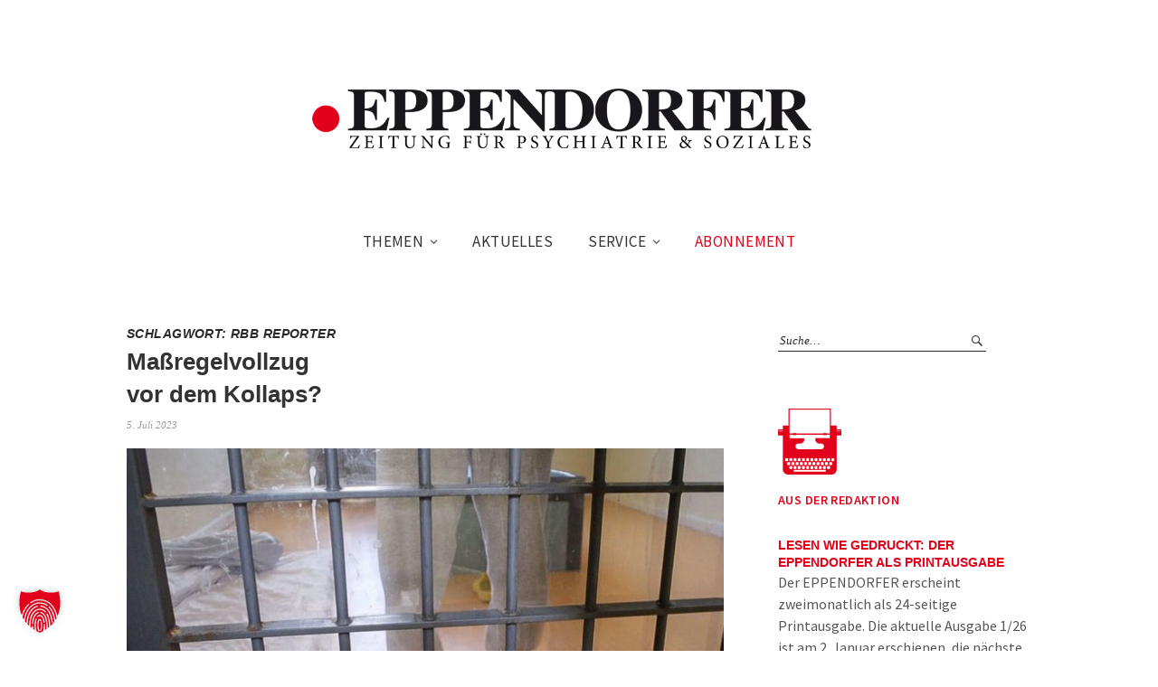

--- FILE ---
content_type: text/html; charset=UTF-8
request_url: https://eppendorfer.de/tag/rbb-reporter/
body_size: 11996
content:
<!DOCTYPE html>
<html lang="de">
<head>
<meta charset="UTF-8" />
<meta name="viewport" content="width=device-width, initial-scale=1">
<link rel="profile" href="http://gmpg.org/xfn/11">
<link rel="pingback" href="https://eppendorfer.de/xmlrpc.php">

<meta name='robots' content='index, follow, max-image-preview:large, max-snippet:-1, max-video-preview:-1' />

	<!-- This site is optimized with the Yoast SEO plugin v26.6 - https://yoast.com/wordpress/plugins/seo/ -->
	<title>rbb Reporter Archive - Eppendorfer</title>
	<link rel="canonical" href="https://eppendorfer.de/tag/rbb-reporter/" />
	<meta property="og:locale" content="de_DE" />
	<meta property="og:type" content="article" />
	<meta property="og:title" content="rbb Reporter Archive - Eppendorfer" />
	<meta property="og:url" content="https://eppendorfer.de/tag/rbb-reporter/" />
	<meta property="og:site_name" content="Eppendorfer" />
	<meta name="twitter:card" content="summary_large_image" />
	<script type="application/ld+json" class="yoast-schema-graph">{"@context":"https://schema.org","@graph":[{"@type":"CollectionPage","@id":"https://eppendorfer.de/tag/rbb-reporter/","url":"https://eppendorfer.de/tag/rbb-reporter/","name":"rbb Reporter Archive - Eppendorfer","isPartOf":{"@id":"https://eppendorfer.de/#website"},"primaryImageOfPage":{"@id":"https://eppendorfer.de/tag/rbb-reporter/#primaryimage"},"image":{"@id":"https://eppendorfer.de/tag/rbb-reporter/#primaryimage"},"thumbnailUrl":"https://eppendorfer.de/wp-content/uploads/2023/07/massregel-1.jpg","breadcrumb":{"@id":"https://eppendorfer.de/tag/rbb-reporter/#breadcrumb"},"inLanguage":"de"},{"@type":"ImageObject","inLanguage":"de","@id":"https://eppendorfer.de/tag/rbb-reporter/#primaryimage","url":"https://eppendorfer.de/wp-content/uploads/2023/07/massregel-1.jpg","contentUrl":"https://eppendorfer.de/wp-content/uploads/2023/07/massregel-1.jpg","width":1000,"height":688,"caption":"Im Sicherungsbereich des überfüllten Berliner Maßregelvollzug. Foto: Swr"},{"@type":"BreadcrumbList","@id":"https://eppendorfer.de/tag/rbb-reporter/#breadcrumb","itemListElement":[{"@type":"ListItem","position":1,"name":"Startseite","item":"https://eppendorfer.de/"},{"@type":"ListItem","position":2,"name":"rbb Reporter"}]},{"@type":"WebSite","@id":"https://eppendorfer.de/#website","url":"https://eppendorfer.de/","name":"Eppendorfer","description":"Zeitung für Psychiatrie &amp; Soziales","potentialAction":[{"@type":"SearchAction","target":{"@type":"EntryPoint","urlTemplate":"https://eppendorfer.de/?s={search_term_string}"},"query-input":{"@type":"PropertyValueSpecification","valueRequired":true,"valueName":"search_term_string"}}],"inLanguage":"de"}]}</script>
	<!-- / Yoast SEO plugin. -->


<link rel="alternate" type="application/rss+xml" title="Eppendorfer &raquo; Feed" href="https://eppendorfer.de/feed/" />
<link rel="alternate" type="text/calendar" title="Eppendorfer &raquo; iCal Feed" href="https://eppendorfer.de/events/?ical=1" />
<link rel="alternate" type="application/rss+xml" title="Eppendorfer &raquo; rbb Reporter Schlagwort-Feed" href="https://eppendorfer.de/tag/rbb-reporter/feed/" />
<style id='wp-img-auto-sizes-contain-inline-css' type='text/css'>
img:is([sizes=auto i],[sizes^="auto," i]){contain-intrinsic-size:3000px 1500px}
/*# sourceURL=wp-img-auto-sizes-contain-inline-css */
</style>
<style id='wp-emoji-styles-inline-css' type='text/css'>

	img.wp-smiley, img.emoji {
		display: inline !important;
		border: none !important;
		box-shadow: none !important;
		height: 1em !important;
		width: 1em !important;
		margin: 0 0.07em !important;
		vertical-align: -0.1em !important;
		background: none !important;
		padding: 0 !important;
	}
/*# sourceURL=wp-emoji-styles-inline-css */
</style>
<link rel='stylesheet' id='wp-block-library-css' href='https://eppendorfer.de/wp-includes/css/dist/block-library/style.min.css?ver=6.9' type='text/css' media='all' />
<style id='wp-block-paragraph-inline-css' type='text/css'>
.is-small-text{font-size:.875em}.is-regular-text{font-size:1em}.is-large-text{font-size:2.25em}.is-larger-text{font-size:3em}.has-drop-cap:not(:focus):first-letter{float:left;font-size:8.4em;font-style:normal;font-weight:100;line-height:.68;margin:.05em .1em 0 0;text-transform:uppercase}body.rtl .has-drop-cap:not(:focus):first-letter{float:none;margin-left:.1em}p.has-drop-cap.has-background{overflow:hidden}:root :where(p.has-background){padding:1.25em 2.375em}:where(p.has-text-color:not(.has-link-color)) a{color:inherit}p.has-text-align-left[style*="writing-mode:vertical-lr"],p.has-text-align-right[style*="writing-mode:vertical-rl"]{rotate:180deg}
/*# sourceURL=https://eppendorfer.de/wp-includes/blocks/paragraph/style.min.css */
</style>
<style id='global-styles-inline-css' type='text/css'>
:root{--wp--preset--aspect-ratio--square: 1;--wp--preset--aspect-ratio--4-3: 4/3;--wp--preset--aspect-ratio--3-4: 3/4;--wp--preset--aspect-ratio--3-2: 3/2;--wp--preset--aspect-ratio--2-3: 2/3;--wp--preset--aspect-ratio--16-9: 16/9;--wp--preset--aspect-ratio--9-16: 9/16;--wp--preset--color--black: #000000;--wp--preset--color--cyan-bluish-gray: #abb8c3;--wp--preset--color--white: #ffffff;--wp--preset--color--pale-pink: #f78da7;--wp--preset--color--vivid-red: #cf2e2e;--wp--preset--color--luminous-vivid-orange: #ff6900;--wp--preset--color--luminous-vivid-amber: #fcb900;--wp--preset--color--light-green-cyan: #7bdcb5;--wp--preset--color--vivid-green-cyan: #00d084;--wp--preset--color--pale-cyan-blue: #8ed1fc;--wp--preset--color--vivid-cyan-blue: #0693e3;--wp--preset--color--vivid-purple: #9b51e0;--wp--preset--gradient--vivid-cyan-blue-to-vivid-purple: linear-gradient(135deg,rgb(6,147,227) 0%,rgb(155,81,224) 100%);--wp--preset--gradient--light-green-cyan-to-vivid-green-cyan: linear-gradient(135deg,rgb(122,220,180) 0%,rgb(0,208,130) 100%);--wp--preset--gradient--luminous-vivid-amber-to-luminous-vivid-orange: linear-gradient(135deg,rgb(252,185,0) 0%,rgb(255,105,0) 100%);--wp--preset--gradient--luminous-vivid-orange-to-vivid-red: linear-gradient(135deg,rgb(255,105,0) 0%,rgb(207,46,46) 100%);--wp--preset--gradient--very-light-gray-to-cyan-bluish-gray: linear-gradient(135deg,rgb(238,238,238) 0%,rgb(169,184,195) 100%);--wp--preset--gradient--cool-to-warm-spectrum: linear-gradient(135deg,rgb(74,234,220) 0%,rgb(151,120,209) 20%,rgb(207,42,186) 40%,rgb(238,44,130) 60%,rgb(251,105,98) 80%,rgb(254,248,76) 100%);--wp--preset--gradient--blush-light-purple: linear-gradient(135deg,rgb(255,206,236) 0%,rgb(152,150,240) 100%);--wp--preset--gradient--blush-bordeaux: linear-gradient(135deg,rgb(254,205,165) 0%,rgb(254,45,45) 50%,rgb(107,0,62) 100%);--wp--preset--gradient--luminous-dusk: linear-gradient(135deg,rgb(255,203,112) 0%,rgb(199,81,192) 50%,rgb(65,88,208) 100%);--wp--preset--gradient--pale-ocean: linear-gradient(135deg,rgb(255,245,203) 0%,rgb(182,227,212) 50%,rgb(51,167,181) 100%);--wp--preset--gradient--electric-grass: linear-gradient(135deg,rgb(202,248,128) 0%,rgb(113,206,126) 100%);--wp--preset--gradient--midnight: linear-gradient(135deg,rgb(2,3,129) 0%,rgb(40,116,252) 100%);--wp--preset--font-size--small: 13px;--wp--preset--font-size--medium: 20px;--wp--preset--font-size--large: 36px;--wp--preset--font-size--x-large: 42px;--wp--preset--spacing--20: 0.44rem;--wp--preset--spacing--30: 0.67rem;--wp--preset--spacing--40: 1rem;--wp--preset--spacing--50: 1.5rem;--wp--preset--spacing--60: 2.25rem;--wp--preset--spacing--70: 3.38rem;--wp--preset--spacing--80: 5.06rem;--wp--preset--shadow--natural: 6px 6px 9px rgba(0, 0, 0, 0.2);--wp--preset--shadow--deep: 12px 12px 50px rgba(0, 0, 0, 0.4);--wp--preset--shadow--sharp: 6px 6px 0px rgba(0, 0, 0, 0.2);--wp--preset--shadow--outlined: 6px 6px 0px -3px rgb(255, 255, 255), 6px 6px rgb(0, 0, 0);--wp--preset--shadow--crisp: 6px 6px 0px rgb(0, 0, 0);}:where(.is-layout-flex){gap: 0.5em;}:where(.is-layout-grid){gap: 0.5em;}body .is-layout-flex{display: flex;}.is-layout-flex{flex-wrap: wrap;align-items: center;}.is-layout-flex > :is(*, div){margin: 0;}body .is-layout-grid{display: grid;}.is-layout-grid > :is(*, div){margin: 0;}:where(.wp-block-columns.is-layout-flex){gap: 2em;}:where(.wp-block-columns.is-layout-grid){gap: 2em;}:where(.wp-block-post-template.is-layout-flex){gap: 1.25em;}:where(.wp-block-post-template.is-layout-grid){gap: 1.25em;}.has-black-color{color: var(--wp--preset--color--black) !important;}.has-cyan-bluish-gray-color{color: var(--wp--preset--color--cyan-bluish-gray) !important;}.has-white-color{color: var(--wp--preset--color--white) !important;}.has-pale-pink-color{color: var(--wp--preset--color--pale-pink) !important;}.has-vivid-red-color{color: var(--wp--preset--color--vivid-red) !important;}.has-luminous-vivid-orange-color{color: var(--wp--preset--color--luminous-vivid-orange) !important;}.has-luminous-vivid-amber-color{color: var(--wp--preset--color--luminous-vivid-amber) !important;}.has-light-green-cyan-color{color: var(--wp--preset--color--light-green-cyan) !important;}.has-vivid-green-cyan-color{color: var(--wp--preset--color--vivid-green-cyan) !important;}.has-pale-cyan-blue-color{color: var(--wp--preset--color--pale-cyan-blue) !important;}.has-vivid-cyan-blue-color{color: var(--wp--preset--color--vivid-cyan-blue) !important;}.has-vivid-purple-color{color: var(--wp--preset--color--vivid-purple) !important;}.has-black-background-color{background-color: var(--wp--preset--color--black) !important;}.has-cyan-bluish-gray-background-color{background-color: var(--wp--preset--color--cyan-bluish-gray) !important;}.has-white-background-color{background-color: var(--wp--preset--color--white) !important;}.has-pale-pink-background-color{background-color: var(--wp--preset--color--pale-pink) !important;}.has-vivid-red-background-color{background-color: var(--wp--preset--color--vivid-red) !important;}.has-luminous-vivid-orange-background-color{background-color: var(--wp--preset--color--luminous-vivid-orange) !important;}.has-luminous-vivid-amber-background-color{background-color: var(--wp--preset--color--luminous-vivid-amber) !important;}.has-light-green-cyan-background-color{background-color: var(--wp--preset--color--light-green-cyan) !important;}.has-vivid-green-cyan-background-color{background-color: var(--wp--preset--color--vivid-green-cyan) !important;}.has-pale-cyan-blue-background-color{background-color: var(--wp--preset--color--pale-cyan-blue) !important;}.has-vivid-cyan-blue-background-color{background-color: var(--wp--preset--color--vivid-cyan-blue) !important;}.has-vivid-purple-background-color{background-color: var(--wp--preset--color--vivid-purple) !important;}.has-black-border-color{border-color: var(--wp--preset--color--black) !important;}.has-cyan-bluish-gray-border-color{border-color: var(--wp--preset--color--cyan-bluish-gray) !important;}.has-white-border-color{border-color: var(--wp--preset--color--white) !important;}.has-pale-pink-border-color{border-color: var(--wp--preset--color--pale-pink) !important;}.has-vivid-red-border-color{border-color: var(--wp--preset--color--vivid-red) !important;}.has-luminous-vivid-orange-border-color{border-color: var(--wp--preset--color--luminous-vivid-orange) !important;}.has-luminous-vivid-amber-border-color{border-color: var(--wp--preset--color--luminous-vivid-amber) !important;}.has-light-green-cyan-border-color{border-color: var(--wp--preset--color--light-green-cyan) !important;}.has-vivid-green-cyan-border-color{border-color: var(--wp--preset--color--vivid-green-cyan) !important;}.has-pale-cyan-blue-border-color{border-color: var(--wp--preset--color--pale-cyan-blue) !important;}.has-vivid-cyan-blue-border-color{border-color: var(--wp--preset--color--vivid-cyan-blue) !important;}.has-vivid-purple-border-color{border-color: var(--wp--preset--color--vivid-purple) !important;}.has-vivid-cyan-blue-to-vivid-purple-gradient-background{background: var(--wp--preset--gradient--vivid-cyan-blue-to-vivid-purple) !important;}.has-light-green-cyan-to-vivid-green-cyan-gradient-background{background: var(--wp--preset--gradient--light-green-cyan-to-vivid-green-cyan) !important;}.has-luminous-vivid-amber-to-luminous-vivid-orange-gradient-background{background: var(--wp--preset--gradient--luminous-vivid-amber-to-luminous-vivid-orange) !important;}.has-luminous-vivid-orange-to-vivid-red-gradient-background{background: var(--wp--preset--gradient--luminous-vivid-orange-to-vivid-red) !important;}.has-very-light-gray-to-cyan-bluish-gray-gradient-background{background: var(--wp--preset--gradient--very-light-gray-to-cyan-bluish-gray) !important;}.has-cool-to-warm-spectrum-gradient-background{background: var(--wp--preset--gradient--cool-to-warm-spectrum) !important;}.has-blush-light-purple-gradient-background{background: var(--wp--preset--gradient--blush-light-purple) !important;}.has-blush-bordeaux-gradient-background{background: var(--wp--preset--gradient--blush-bordeaux) !important;}.has-luminous-dusk-gradient-background{background: var(--wp--preset--gradient--luminous-dusk) !important;}.has-pale-ocean-gradient-background{background: var(--wp--preset--gradient--pale-ocean) !important;}.has-electric-grass-gradient-background{background: var(--wp--preset--gradient--electric-grass) !important;}.has-midnight-gradient-background{background: var(--wp--preset--gradient--midnight) !important;}.has-small-font-size{font-size: var(--wp--preset--font-size--small) !important;}.has-medium-font-size{font-size: var(--wp--preset--font-size--medium) !important;}.has-large-font-size{font-size: var(--wp--preset--font-size--large) !important;}.has-x-large-font-size{font-size: var(--wp--preset--font-size--x-large) !important;}
/*# sourceURL=global-styles-inline-css */
</style>

<style id='classic-theme-styles-inline-css' type='text/css'>
/*! This file is auto-generated */
.wp-block-button__link{color:#fff;background-color:#32373c;border-radius:9999px;box-shadow:none;text-decoration:none;padding:calc(.667em + 2px) calc(1.333em + 2px);font-size:1.125em}.wp-block-file__button{background:#32373c;color:#fff;text-decoration:none}
/*# sourceURL=/wp-includes/css/classic-themes.min.css */
</style>
<link rel='stylesheet' id='contact-form-7-css' href='https://eppendorfer.de/wp-content/plugins/contact-form-7/includes/css/styles.css?ver=6.1.4' type='text/css' media='all' />
<link rel='stylesheet' id='flxmap-css' href='https://eppendorfer.de/wp-content/plugins/wp-flexible-map/static/css/styles.css?ver=1.19.0' type='text/css' media='all' />
<link rel='stylesheet' id='weta-fonts-css' href='https://eppendorfer.de/wp-content/themes/weta/assets/css/fonts.css' type='text/css' media='all' />
<link rel='stylesheet' id='weta-style-css' href='https://eppendorfer.de/wp-content/themes/wetachildthemefolder/style.css?ver=20150704' type='text/css' media='all' />
<link rel='stylesheet' id='weta-flex-slider-style-css' href='https://eppendorfer.de/wp-content/themes/weta/js/flex-slider/flexslider.css?ver=6.9' type='text/css' media='all' />
<link rel='stylesheet' id='genericons-css' href='https://eppendorfer.de/wp-content/themes/weta/genericons/genericons.css?ver=3.3.1' type='text/css' media='all' />
<link rel='stylesheet' id='borlabs-cookie-custom-css' href='https://eppendorfer.de/wp-content/cache/borlabs-cookie/1/borlabs-cookie-1-de.css?ver=3.3.23-47' type='text/css' media='all' />
<script type="text/javascript" src="https://eppendorfer.de/wp-includes/js/jquery/jquery.min.js?ver=3.7.1" id="jquery-core-js"></script>
<script type="text/javascript" src="https://eppendorfer.de/wp-includes/js/jquery/jquery-migrate.min.js?ver=3.4.1" id="jquery-migrate-js"></script>
<script type="text/javascript" src="https://eppendorfer.de/wp-content/themes/weta/js/jquery.fitvids.js?ver=1.1" id="weta-fitvids-js"></script>
<script type="text/javascript" src="https://eppendorfer.de/wp-content/themes/weta/js/flex-slider/jquery.flexslider-min.js?ver=6.9" id="weta-flex-slider-js"></script>
<script data-no-optimize="1" data-no-minify="1" data-cfasync="false" type="text/javascript" src="https://eppendorfer.de/wp-content/cache/borlabs-cookie/1/borlabs-cookie-config-de.json.js?ver=3.3.23-60" id="borlabs-cookie-config-js"></script>
<script data-no-optimize="1" data-no-minify="1" data-cfasync="false" type="text/javascript" src="https://eppendorfer.de/wp-content/plugins/borlabs-cookie/assets/javascript/borlabs-cookie-prioritize.min.js?ver=3.3.23" id="borlabs-cookie-prioritize-js"></script>
<link rel="https://api.w.org/" href="https://eppendorfer.de/wp-json/" /><link rel="alternate" title="JSON" type="application/json" href="https://eppendorfer.de/wp-json/wp/v2/tags/3073" /><link rel="EditURI" type="application/rsd+xml" title="RSD" href="https://eppendorfer.de/xmlrpc.php?rsd" />
<meta name="generator" content="WordPress 6.9" />
<meta name="tec-api-version" content="v1"><meta name="tec-api-origin" content="https://eppendorfer.de"><link rel="alternate" href="https://eppendorfer.de/wp-json/tribe/events/v1/events/?tags=rbb-reporter" />	<style type="text/css">
	.entry-content a, .comment-text a, .author-bio a, .textwidget a {color: #dd0000;}
				.widget_weta_authors {background: ;}
			.widget_weta_quote {background: ;}
			.widget_weta_numbered_rp {background: ;}
			@media screen and (min-width: 1023px) {
	.sticky-content {margin-top: 0;}
	.sticky-element .sticky-anchor {display: block !important;}
	.sticky-content.fixed {position: fixed !important; top: 0 !important; left:0; right: 0; z-index: 10000;}
	}
			#masthead, .front-fullwidth .widget, #front-fullwidth-center, #front-fullwidth-bottom, #front-sidebar-one, #front-content-two {border: none;}
	@media screen and (min-width: 1023px) {#site-nav ul ul.sub-menu, #site-nav ul ul.children {border-top: none;}}
					</style>
    	<style type="text/css" id="weta-header-css">
		
	#site-branding h1.site-title, #site-branding p.site-title, #site-branding p.site-description {display: none !important;}

		</style>
	<link rel="icon" href="https://eppendorfer.de/wp-content/uploads/2016/06/cropped-eppendorfer_red-150x150.jpg" sizes="32x32" />
<link rel="icon" href="https://eppendorfer.de/wp-content/uploads/2016/06/cropped-eppendorfer_red-300x300.jpg" sizes="192x192" />
<link rel="apple-touch-icon" href="https://eppendorfer.de/wp-content/uploads/2016/06/cropped-eppendorfer_red-300x300.jpg" />
<meta name="msapplication-TileImage" content="https://eppendorfer.de/wp-content/uploads/2016/06/cropped-eppendorfer_red-300x300.jpg" />
		<style type="text/css" id="wp-custom-css">
			h1 {
	font-size:2rem;
}		</style>
		</head>

<body class="archive tag tag-rbb-reporter tag-3073 wp-theme-weta wp-child-theme-wetachildthemefolder tribe-no-js weta-sharebtns">

		<div class="header-bg">
		<header id="masthead" class="cf" role="banner">

			<div id="menu-top-wrap">
				

<div class="social-search-wrap">
	
		
	</div><!-- end .social-search-wrap -->			</div><!-- end .menu-top-wrap -->

			<div id="site-branding">
									<div id="site-logo">
						<a href="https://eppendorfer.de/" rel="home"><img src="https://eppendorfer.de/wp-content/uploads/2016/06/eppendorfer-logo_1000.png" width="1000" height="134" alt=""></a>
					</div><!-- end #site-logo -->
				 

									<p class="site-title"><a href="https://eppendorfer.de/" rel="home">Eppendorfer</a></p>
				
									<p class="site-description">Zeitung für Psychiatrie &amp; Soziales</p>
							</div><!-- end #site-branding -->

			<button id="menu-main-toggle"><span>Öffnen</span></button>
						<button id="menu-main-close"  class="btn-close"><span>Schließen</span></button>

			<div id="menu-main-wrap" class="sticky-element cf">

				<div class="sticky-anchor"></div>
				<nav id="site-nav" class="sticky-content cf" role="navigation">
					<div class="sticky-wrap">
										<ul id="menu-hauptmenu" class="nav-menu"><li id="menu-item-69" class="menu-item menu-item-type-custom menu-item-object-custom menu-item-has-children menu-item-69"><a href="#">Themen</a>
<ul class="sub-menu">
	<li id="menu-item-73" class="menu-item menu-item-type-taxonomy menu-item-object-category menu-item-73"><a href="https://eppendorfer.de/category/psychiatrie/">Psychiatrie</a></li>
	<li id="menu-item-70" class="menu-item menu-item-type-taxonomy menu-item-object-category menu-item-70"><a href="https://eppendorfer.de/category/gesellschaft/">Gesellschaft</a></li>
	<li id="menu-item-71" class="menu-item menu-item-type-taxonomy menu-item-object-category menu-item-71"><a href="https://eppendorfer.de/category/kultur/">Kultur</a></li>
	<li id="menu-item-72" class="menu-item menu-item-type-taxonomy menu-item-object-category menu-item-72"><a href="https://eppendorfer.de/category/politik/">Politik</a></li>
	<li id="menu-item-1081" class="menu-item menu-item-type-taxonomy menu-item-object-category menu-item-1081"><a href="https://eppendorfer.de/category/buecher/">Bücher</a></li>
	<li id="menu-item-1080" class="menu-item menu-item-type-taxonomy menu-item-object-category menu-item-1080"><a href="https://eppendorfer.de/category/forschung/">Forschung</a></li>
	<li id="menu-item-75" class="menu-item menu-item-type-taxonomy menu-item-object-category menu-item-75"><a href="https://eppendorfer.de/category/therapie/">Therapie</a></li>
	<li id="menu-item-1674" class="menu-item menu-item-type-taxonomy menu-item-object-category menu-item-1674"><a href="https://eppendorfer.de/category/sucht/">Sucht</a></li>
	<li id="menu-item-1676" class="menu-item menu-item-type-taxonomy menu-item-object-category menu-item-1676"><a href="https://eppendorfer.de/category/pflege/">Pflege</a></li>
</ul>
</li>
<li id="menu-item-114" class="menu-item menu-item-type-post_type menu-item-object-page current_page_parent menu-item-114"><a href="https://eppendorfer.de/nachrichten/">Aktuelles</a></li>
<li id="menu-item-664" class="menu-item menu-item-type-custom menu-item-object-custom menu-item-has-children menu-item-664"><a href="#">Service</a>
<ul class="sub-menu">
	<li id="menu-item-657" class="menu-item menu-item-type-post_type menu-item-object-page menu-item-657"><a href="https://eppendorfer.de/kontakt/">Kontakt</a></li>
	<li id="menu-item-665" class="menu-item menu-item-type-post_type menu-item-object-page menu-item-665"><a href="https://eppendorfer.de/anzeigen/">Anzeigen</a></li>
	<li id="menu-item-13271" class="menu-item menu-item-type-post_type menu-item-object-page menu-item-13271"><a href="https://eppendorfer.de/leseproben-2026/">Leseproben</a></li>
	<li id="menu-item-1112" class="menu-item menu-item-type-taxonomy menu-item-object-category menu-item-1112"><a href="https://eppendorfer.de/category/die-macher/">Die Macher</a></li>
	<li id="menu-item-2014" class="menu-item menu-item-type-post_type menu-item-object-page menu-item-2014"><a href="https://eppendorfer.de/links/">Links</a></li>
	<li id="menu-item-666" class="menu-item menu-item-type-post_type menu-item-object-page menu-item-666"><a href="https://eppendorfer.de/impressum/">Impressum</a></li>
	<li id="menu-item-3910" class="menu-item menu-item-type-post_type menu-item-object-page menu-item-privacy-policy menu-item-3910"><a rel="privacy-policy" href="https://eppendorfer.de/datenschutz/">Datenschutz</a></li>
</ul>
</li>
<li id="menu-item-62" class="menu-item menu-item-type-post_type menu-item-object-page menu-item-62"><a href="https://eppendorfer.de/abo/">Abonnement</a></li>
</ul>						
										</div><!-- end .sticky-wrap -->
				</nav><!-- end #site-nav -->

				<div id="mobile-menu-top-wrap">
					

<div class="social-search-wrap">
	
		
	</div><!-- end .social-search-wrap -->				</div><!-- end .mobile-menu-top-wrap -->
				<button id="menu-main-close-bottom" class="btn-close"><span>Schließen</span></button>
			</div><!-- end #menu-main-wrap -->

		</header><!-- end #masthead -->
		</div><!-- end .header-bg -->

<div id="main-wrap">
	<div class="blog-wrap cf">
		<div id="primary" class="site-content cf" role="main">

		
			<header class="archive-header">
				<h1 class="archive-title">Schlagwort: <span>rbb Reporter</span></h1>			</header><!-- end .archive-header -->

			
<article id="post-10250" class="post-10250 post type-post status-publish format-standard has-post-thumbnail hentry category-start category-tv tag-kontraste tag-massregelvollzug-berlin tag-rbb-reporter">

	<header class="entry-header">
		<h2 class="entry-title"><a href="https://eppendorfer.de/10250-2/" rel="bookmark">Maßregelvollzug <br> vor dem Kollaps?</a></h2>
			<div class="entry-meta">
				<div class="entry-date">
					<a href="https://eppendorfer.de/10250-2/">5. Juli 2023</a>
				</div><!-- end .entry-date -->
				<div class="entry-author">
				von <a href="https://eppendorfer.de/author/anke-hinrichs/" title="Alle Artikel von Anke Hinrichs">Anke Hinrichs</a>				</div><!-- end .entry-author -->
									</div><!-- end .entry-meta -->
	</header><!-- end .entry-header -->
	
				<div class="entry-thumbnail inpost">
			<a href="https://eppendorfer.de/10250-2/" title="Permalink zu Maßregelvollzug  vor dem Kollaps?"><img width="1000" height="688" src="https://eppendorfer.de/wp-content/uploads/2023/07/massregel-1.jpg" class="attachment-post-thumbnail size-post-thumbnail wp-post-image" alt="" decoding="async" srcset="https://eppendorfer.de/wp-content/uploads/2023/07/massregel-1.jpg 1000w, https://eppendorfer.de/wp-content/uploads/2023/07/massregel-1-300x206.jpg 300w" sizes="(max-width: 1000px) 100vw, 1000px" /></a>
		</div><!-- end .entry-thumbnail -->
		
					<div class="entry-content">
				<p>In Berlin müssen zeitweise gefährliche Straftäter abgewiesen werden, weil der Maßregelvollzug völlig überfüllt ist. Ärzte nennen die Zustände menschenunwürdig; Verantwortliche warnen, dass auch die Sicherheit des Personals und der Menschen&hellip; <a class="excerpt-more-link" href="https://eppendorfer.de/10250-2/">Weiterlesen</a></p>
			</div><!-- .entry-content -->
		
		<footer class="entry-footer cf">
			<div class="entry-cats">
				<span>Kategorie </span><a href="https://eppendorfer.de/category/start/" rel="category tag">start</a>, <a href="https://eppendorfer.de/category/tv/" rel="category tag">TV</a>			</div><!-- end .entry-cats -->
							<div class="entry-tags"><span>Schlagwörter </span><a href="https://eppendorfer.de/tag/kontraste/" rel="tag">Kontraste</a>, <a href="https://eppendorfer.de/tag/massregelvollzug-berlin/" rel="tag">Maßregelvollzug Berlin</a>, <a href="https://eppendorfer.de/tag/rbb-reporter/" rel="tag">rbb Reporter</a></div>
					</footer><!-- end .entry-footer -->

</article><!-- end post -10250 -->
			
	</div><!-- end #primary -->
	<div id="blog-sidebar" class="default-sidebar sidebar-small widget-area" role="complementary">
	<aside id="search-5" class="widget widget_search">
<form method="get" class="searchform" action="https://eppendorfer.de/" role="search">
	<label for="s" class="screen-reader-text"><span>Suche</span></label>
	<input type="text" class="search-field" name="s" id="s" placeholder="Suche&hellip;" />
	<input type="submit" class="submit" name="submit" id="searchsubmit" value="Suche" />
</form></aside><aside id="text-5" class="widget widget_text">			<div class="textwidget"><img src="https://eppendorfer.de/schreibmaschine-100.png" width="25%"><h3><a href="https://eppendorfer.de/category/redaktion/">Aus der Redaktion</h3></a><br /></div>
		</aside><aside id="widget_weta_rp-3" class="widget widget_weta_rp">
		


			<div class="rp-one-column-textright cf">
	
   
	<article id="post-13205" class="post-13205 post type-post status-publish format-standard hentry category-redaktion">

		
		<div class="entry-text-wrap">
			
		
   		<header class="entry-header">
   			<h2 class="entry-title"><a href="https://eppendorfer.de/lesen-wie-gedruckt-der-br-eppendorfer-als-printausgabe-2/" rel="bookmark">Lesen wie gedruckt: Der <br> EPPENDORFER als Printausgabe</a></h2>   		</header><!-- end .entry-header -->

				<div class="entry-summary">
							<p>Der EPPENDORFER erscheint zweimonatlich als 24-seitige Printausgabe. Die aktuelle Ausgabe 1/26 ist am 2. Januar erschienen, die nächste folgt am 3. März 2026. Anzeigenschluss ist am 20. Februar 2026.   Im&hellip; <a class="excerpt-more-link" href="https://eppendorfer.de/lesen-wie-gedruckt-der-br-eppendorfer-als-printausgabe-2/">Weiterlesen</a></p>
				
		</div><!-- end .entry-summary -->
		
		<footer class="entry-footer">
						<div class="entry-date">
				<a href="https://eppendorfer.de/lesen-wie-gedruckt-der-br-eppendorfer-als-printausgabe-2/">5. Januar 2026</a>
			</div><!-- end .entry-date -->
			
			
								</footer><!-- end .entry-footer -->

				</div><!-- end .entry-text-wrap -->
	</article><!-- #post-## -->
   
	<article id="post-13199" class="post-13199 post type-post status-publish format-standard hentry category-redaktion">

		
		<div class="entry-text-wrap">
			
		
   		<header class="entry-header">
   			<h2 class="entry-title"><a href="https://eppendorfer.de/wenn-betreuerinnen-nicht-br-in-rente-gehen-koennen/" rel="bookmark">Wenn Betreuerinnen nicht  <br> in Rente gehen können &#8230;</a></h2>   		</header><!-- end .entry-header -->

				<div class="entry-summary">
							<p>Viele Berufsbetreuer können trotz Rentenalters nicht aufhören, weil es an Nachfolgerinnen und Nachfolgern fehlt. Das berichtet der NDR beispielhaft anhand der Situation im Landkreis Celle. Dort betreut z.B.Karola Bergmann mit&hellip; <a class="excerpt-more-link" href="https://eppendorfer.de/wenn-betreuerinnen-nicht-br-in-rente-gehen-koennen/">Weiterlesen</a></p>
				
		</div><!-- end .entry-summary -->
		
		<footer class="entry-footer">
						<div class="entry-date">
				<a href="https://eppendorfer.de/wenn-betreuerinnen-nicht-br-in-rente-gehen-koennen/">22. Dezember 2025</a>
			</div><!-- end .entry-date -->
			
			
								</footer><!-- end .entry-footer -->

				</div><!-- end .entry-text-wrap -->
	</article><!-- #post-## -->
   
	<article id="post-13178" class="post-13178 post type-post status-publish format-standard hentry category-redaktion">

		
		<div class="entry-text-wrap">
			
		
   		<header class="entry-header">
   			<h2 class="entry-title"><a href="https://eppendorfer.de/fremdgefaehrdung-hessische-kliniken-br-muessen-patienten-kuenftig-der-polizei-melden/" rel="bookmark">Fremdgefährdung: Kliniken <br> in Hessen müssen Patienten melden</a></h2>   		</header><!-- end .entry-header -->

				<div class="entry-summary">
							<p>Es ist „durch&#8221;: Der Hessische Landtag hat mit den Stimmen der Regierungsfraktionen SPD und CDU eine Änderung des Hessischen Psychisch-Kranken-Hilfe-Gesetzes PsychKHG verabschiedet, die nach Inkrafttreten die hessischen psychiatrischen Kliniken zu&hellip; <a class="excerpt-more-link" href="https://eppendorfer.de/fremdgefaehrdung-hessische-kliniken-br-muessen-patienten-kuenftig-der-polizei-melden/">Weiterlesen</a></p>
				
		</div><!-- end .entry-summary -->
		
		<footer class="entry-footer">
						<div class="entry-date">
				<a href="https://eppendorfer.de/fremdgefaehrdung-hessische-kliniken-br-muessen-patienten-kuenftig-der-polizei-melden/">17. Dezember 2025</a>
			</div><!-- end .entry-date -->
			
			
								</footer><!-- end .entry-footer -->

				</div><!-- end .entry-text-wrap -->
	</article><!-- #post-## -->
   </div><!-- .rp-wrap -->

		</aside><aside id="custom_html-2" class="widget_text widget widget_custom_html"><div class="textwidget custom-html-widget"><h3>Verlagsanschrift</h3>
AMEOS Gruppe
Regionalzentrale AMEOS Nord
„Eppendorfer“
Wiesenhof
23730 Neustadt in Holstein
<a href="&#109;&#x61;&#105;&#x6c;&#116;&#x6f;:&#x6d;a&#x69;l&#64;&#x61;&#110;&#x6b;&#101;&#x68;&#105;&#x6e;r&#x69;c&#x68;s&#46;&#x64;&#101;">&#x6d;&#x61;&#105;l&#x40;&#x61;&#110;&#107;e&#x68;&#x69;&#110;&#114;i&#x63;&#x68;&#115;&#46;d&#x65;</a>

<h3>Redaktion</h3> 
Anke Hinrichs
<a href="http://www.ankehinrichs.de" target="_blank">Redaktionsbüro NORDWORT</a>
Tel: +49 (0) 40 413 585 24
Fax +49 (0) 40 413 585 28
<a href="&#x6d;a&#x69;&#108;t&#x6f;&#58;&#x6d;&#97;i&#x6c;&#64;&#x61;&#110;k&#x65;&#104;&#x69;&#x6e;r&#x69;&#99;h&#x73;&#46;&#x64;&#101;">m&#97;&#x69;&#x6c;&#64;&#97;&#x6e;&#x6b;e&#104;&#105;&#x6e;&#x72;i&#99;&#x68;&#x73;&#46;&#100;&#x65;</a></div></aside></div><!-- end #blog-sidebar -->	</div><!-- end .blog-wrap -->

<footer id="colophon" class="site-footer cf">
	
	<div class="footer-wrap">
		
			
		<div id="site-info">
			<ul class="credit" role="contentinfo">
									<li>Alle Inhalte © 2025 Eppendorfer.de  | <a href="https://eppendorfer.de/impressum">Impressum</a> |  <a href="https://eppendorfer.de/datenschutz" title="Datenschutzerklärung">Datenschutz</a> | <a href="https://eppendorfer.de/barrierefreiheitserklaerung/" title="Barrierefreiheitserklärung">Barrierefreiheit</a> | <a href="#" class="borlabs-cookie-preference">Cookie-Einstellungen</a></li>
							</ul><!-- end .credit -->
		</div><!-- end #site-info -->
	</div><!-- end .footer-wrap -->
	
	
	<div class="top"><span>Nach Oben</span></div>

</footer><!-- end #colophon -->
</div><!-- end #main-wrap -->

<script type="speculationrules">
{"prefetch":[{"source":"document","where":{"and":[{"href_matches":"/*"},{"not":{"href_matches":["/wp-*.php","/wp-admin/*","/wp-content/uploads/*","/wp-content/*","/wp-content/plugins/*","/wp-content/themes/wetachildthemefolder/*","/wp-content/themes/weta/*","/*\\?(.+)"]}},{"not":{"selector_matches":"a[rel~=\"nofollow\"]"}},{"not":{"selector_matches":".no-prefetch, .no-prefetch a"}}]},"eagerness":"conservative"}]}
</script>
		<script>
		( function ( body ) {
			'use strict';
			body.className = body.className.replace( /\btribe-no-js\b/, 'tribe-js' );
		} )( document.body );
		</script>
		<script type="module" src="https://eppendorfer.de/wp-content/plugins/borlabs-cookie/assets/javascript/borlabs-cookie.min.js?ver=3.3.23" id="borlabs-cookie-core-js-module" data-cfasync="false" data-no-minify="1" data-no-optimize="1"></script>
<!--googleoff: all--><div data-nosnippet data-borlabs-cookie-consent-required='true' id='BorlabsCookieBox'></div><div id='BorlabsCookieWidget' class='brlbs-cmpnt-container'></div><!--googleon: all--><script> /* <![CDATA[ */var tribe_l10n_datatables = {"aria":{"sort_ascending":": activate to sort column ascending","sort_descending":": activate to sort column descending"},"length_menu":"Show _MENU_ entries","empty_table":"No data available in table","info":"Showing _START_ to _END_ of _TOTAL_ entries","info_empty":"Showing 0 to 0 of 0 entries","info_filtered":"(filtered from _MAX_ total entries)","zero_records":"No matching records found","search":"Search:","all_selected_text":"All items on this page were selected. ","select_all_link":"Select all pages","clear_selection":"Clear Selection.","pagination":{"all":"All","next":"Next","previous":"Previous"},"select":{"rows":{"0":"","_":": Selected %d rows","1":": Selected 1 row"}},"datepicker":{"dayNames":["Sonntag","Montag","Dienstag","Mittwoch","Donnerstag","Freitag","Samstag"],"dayNamesShort":["So.","Mo.","Di.","Mi.","Do.","Fr.","Sa."],"dayNamesMin":["S","M","D","M","D","F","S"],"monthNames":["Januar","Februar","M\u00e4rz","April","Mai","Juni","Juli","August","September","Oktober","November","Dezember"],"monthNamesShort":["Januar","Februar","M\u00e4rz","April","Mai","Juni","Juli","August","September","Oktober","November","Dezember"],"monthNamesMin":["Jan.","Feb.","M\u00e4rz","Apr.","Mai","Juni","Juli","Aug.","Sep.","Okt.","Nov.","Dez."],"nextText":"Next","prevText":"Prev","currentText":"Today","closeText":"Done","today":"Today","clear":"Clear"}};/* ]]> */ </script><script type="text/javascript" src="https://eppendorfer.de/wp-content/plugins/the-events-calendar/common/build/js/user-agent.js?ver=da75d0bdea6dde3898df" id="tec-user-agent-js"></script>
<script type="text/javascript" src="https://eppendorfer.de/wp-includes/js/dist/hooks.min.js?ver=dd5603f07f9220ed27f1" id="wp-hooks-js"></script>
<script type="text/javascript" src="https://eppendorfer.de/wp-includes/js/dist/i18n.min.js?ver=c26c3dc7bed366793375" id="wp-i18n-js"></script>
<script type="text/javascript" id="wp-i18n-js-after">
/* <![CDATA[ */
wp.i18n.setLocaleData( { 'text direction\u0004ltr': [ 'ltr' ] } );
//# sourceURL=wp-i18n-js-after
/* ]]> */
</script>
<script type="text/javascript" src="https://eppendorfer.de/wp-content/plugins/contact-form-7/includes/swv/js/index.js?ver=6.1.4" id="swv-js"></script>
<script type="text/javascript" id="contact-form-7-js-translations">
/* <![CDATA[ */
( function( domain, translations ) {
	var localeData = translations.locale_data[ domain ] || translations.locale_data.messages;
	localeData[""].domain = domain;
	wp.i18n.setLocaleData( localeData, domain );
} )( "contact-form-7", {"translation-revision-date":"2025-10-26 03:28:49+0000","generator":"GlotPress\/4.0.3","domain":"messages","locale_data":{"messages":{"":{"domain":"messages","plural-forms":"nplurals=2; plural=n != 1;","lang":"de"},"This contact form is placed in the wrong place.":["Dieses Kontaktformular wurde an der falschen Stelle platziert."],"Error:":["Fehler:"]}},"comment":{"reference":"includes\/js\/index.js"}} );
//# sourceURL=contact-form-7-js-translations
/* ]]> */
</script>
<script type="text/javascript" id="contact-form-7-js-before">
/* <![CDATA[ */
var wpcf7 = {
    "api": {
        "root": "https:\/\/eppendorfer.de\/wp-json\/",
        "namespace": "contact-form-7\/v1"
    }
};
//# sourceURL=contact-form-7-js-before
/* ]]> */
</script>
<script type="text/javascript" src="https://eppendorfer.de/wp-content/plugins/contact-form-7/includes/js/index.js?ver=6.1.4" id="contact-form-7-js"></script>
<script type="text/javascript" id="weta-script-js-extra">
/* <![CDATA[ */
var screenReaderText = {"expand":"\u003Cspan class=\"screen-reader-text\"\u003Eexpand child menu\u003C/span\u003E","collapse":"\u003Cspan class=\"screen-reader-text\"\u003Ecollapse child menu\u003C/span\u003E"};
//# sourceURL=weta-script-js-extra
/* ]]> */
</script>
<script type="text/javascript" src="https://eppendorfer.de/wp-content/themes/weta/js/functions.js?ver=20150704" id="weta-script-js"></script>
<script data-borlabs-cookie-script-blocker-id='wp-emojis' type='text/template' id="wp-emoji-settings" type="application/json">
{"baseUrl":"https://s.w.org/images/core/emoji/17.0.2/72x72/","ext":".png","svgUrl":"https://s.w.org/images/core/emoji/17.0.2/svg/","svgExt":".svg","source":{"concatemoji":"https://eppendorfer.de/wp-includes/js/wp-emoji-release.min.js?ver=6.9"}}
</script>
<script type="module">
/* <![CDATA[ */
/*! This file is auto-generated */
const a=JSON.parse(document.getElementById("wp-emoji-settings").textContent),o=(window._wpemojiSettings=a,"wpEmojiSettingsSupports"),s=["flag","emoji"];function i(e){try{var t={supportTests:e,timestamp:(new Date).valueOf()};sessionStorage.setItem(o,JSON.stringify(t))}catch(e){}}function c(e,t,n){e.clearRect(0,0,e.canvas.width,e.canvas.height),e.fillText(t,0,0);t=new Uint32Array(e.getImageData(0,0,e.canvas.width,e.canvas.height).data);e.clearRect(0,0,e.canvas.width,e.canvas.height),e.fillText(n,0,0);const a=new Uint32Array(e.getImageData(0,0,e.canvas.width,e.canvas.height).data);return t.every((e,t)=>e===a[t])}function p(e,t){e.clearRect(0,0,e.canvas.width,e.canvas.height),e.fillText(t,0,0);var n=e.getImageData(16,16,1,1);for(let e=0;e<n.data.length;e++)if(0!==n.data[e])return!1;return!0}function u(e,t,n,a){switch(t){case"flag":return n(e,"\ud83c\udff3\ufe0f\u200d\u26a7\ufe0f","\ud83c\udff3\ufe0f\u200b\u26a7\ufe0f")?!1:!n(e,"\ud83c\udde8\ud83c\uddf6","\ud83c\udde8\u200b\ud83c\uddf6")&&!n(e,"\ud83c\udff4\udb40\udc67\udb40\udc62\udb40\udc65\udb40\udc6e\udb40\udc67\udb40\udc7f","\ud83c\udff4\u200b\udb40\udc67\u200b\udb40\udc62\u200b\udb40\udc65\u200b\udb40\udc6e\u200b\udb40\udc67\u200b\udb40\udc7f");case"emoji":return!a(e,"\ud83e\u1fac8")}return!1}function f(e,t,n,a){let r;const o=(r="undefined"!=typeof WorkerGlobalScope&&self instanceof WorkerGlobalScope?new OffscreenCanvas(300,150):document.createElement("canvas")).getContext("2d",{willReadFrequently:!0}),s=(o.textBaseline="top",o.font="600 32px Arial",{});return e.forEach(e=>{s[e]=t(o,e,n,a)}),s}function r(e){var t=document.createElement("script");t.src=e,t.defer=!0,document.head.appendChild(t)}a.supports={everything:!0,everythingExceptFlag:!0},new Promise(t=>{let n=function(){try{var e=JSON.parse(sessionStorage.getItem(o));if("object"==typeof e&&"number"==typeof e.timestamp&&(new Date).valueOf()<e.timestamp+604800&&"object"==typeof e.supportTests)return e.supportTests}catch(e){}return null}();if(!n){if("undefined"!=typeof Worker&&"undefined"!=typeof OffscreenCanvas&&"undefined"!=typeof URL&&URL.createObjectURL&&"undefined"!=typeof Blob)try{var e="postMessage("+f.toString()+"("+[JSON.stringify(s),u.toString(),c.toString(),p.toString()].join(",")+"));",a=new Blob([e],{type:"text/javascript"});const r=new Worker(URL.createObjectURL(a),{name:"wpTestEmojiSupports"});return void(r.onmessage=e=>{i(n=e.data),r.terminate(),t(n)})}catch(e){}i(n=f(s,u,c,p))}t(n)}).then(e=>{for(const n in e)a.supports[n]=e[n],a.supports.everything=a.supports.everything&&a.supports[n],"flag"!==n&&(a.supports.everythingExceptFlag=a.supports.everythingExceptFlag&&a.supports[n]);var t;a.supports.everythingExceptFlag=a.supports.everythingExceptFlag&&!a.supports.flag,a.supports.everything||((t=a.source||{}).concatemoji?r(t.concatemoji):t.wpemoji&&t.twemoji&&(r(t.twemoji),r(t.wpemoji)))});
//# sourceURL=https://eppendorfer.de/wp-includes/js/wp-emoji-loader.min.js
/* ]]> */
</script>
<template id="brlbs-cmpnt-cb-template-contact-form-seven-recaptcha">
 <div class="brlbs-cmpnt-container brlbs-cmpnt-content-blocker brlbs-cmpnt-with-individual-styles" data-borlabs-cookie-content-blocker-id="contact-form-seven-recaptcha" data-borlabs-cookie-content=""><div class="brlbs-cmpnt-cb-preset-b brlbs-cmpnt-cb-cf7-recaptcha"> <div class="brlbs-cmpnt-cb-thumbnail" style="background-image: url('https://eppendorfer.de/wp-content/uploads/borlabs-cookie/1/bct-google-recaptcha-main.png')"></div> <div class="brlbs-cmpnt-cb-main"> <div class="brlbs-cmpnt-cb-content"> <p class="brlbs-cmpnt-cb-description">Sie müssen den Inhalt von <strong>reCAPTCHA</strong> laden, um das Formular abzuschicken. Bitte beachten Sie, dass dabei Daten mit Drittanbietern ausgetauscht werden.</p> <a class="brlbs-cmpnt-cb-provider-toggle" href="#" data-borlabs-cookie-show-provider-information role="button">Mehr Informationen</a> </div> <div class="brlbs-cmpnt-cb-buttons"> <a class="brlbs-cmpnt-cb-btn" href="#" data-borlabs-cookie-unblock role="button">Inhalt entsperren</a> <a class="brlbs-cmpnt-cb-btn" href="#" data-borlabs-cookie-accept-service role="button" style="display: inherit">Erforderlichen Service akzeptieren und Inhalte entsperren</a> </div> </div> </div></div>
</template>
<script>
(function() {
    if (!document.querySelector('script[data-borlabs-cookie-script-blocker-id="contact-form-seven-recaptcha"]')) {
        return;
    }

    const template = document.querySelector("#brlbs-cmpnt-cb-template-contact-form-seven-recaptcha");
    const formsToInsertBlocker = document.querySelectorAll('form.wpcf7-form');

    for (const form of formsToInsertBlocker) {
        const blocked = template.content.cloneNode(true).querySelector('.brlbs-cmpnt-container');
        form.after(blocked);

        const btn = form.querySelector('.wpcf7-submit')
        if (btn) {
            btn.disabled = true
        }
    }
})();
</script><template id="brlbs-cmpnt-cb-template-contact-form-seven-turnstile">
 <div class="brlbs-cmpnt-container brlbs-cmpnt-content-blocker brlbs-cmpnt-with-individual-styles" data-borlabs-cookie-content-blocker-id="contact-form-seven-turnstile" data-borlabs-cookie-content=""><div class="brlbs-cmpnt-cb-preset-b"> <div class="brlbs-cmpnt-cb-thumbnail" style="background-image: url('https://eppendorfer.de/wp-content/uploads/borlabs-cookie/1/bct-cloudflare-turnstile-main.png')"></div> <div class="brlbs-cmpnt-cb-main"> <div class="brlbs-cmpnt-cb-content"> <p class="brlbs-cmpnt-cb-description">Sie sehen gerade einen Platzhalterinhalt von <strong>Turnstile</strong>. Um auf den eigentlichen Inhalt zuzugreifen, klicken Sie auf die Schaltfläche unten. Bitte beachten Sie, dass dabei Daten an Drittanbieter weitergegeben werden.</p> <a class="brlbs-cmpnt-cb-provider-toggle" href="#" data-borlabs-cookie-show-provider-information role="button">Mehr Informationen</a> </div> <div class="brlbs-cmpnt-cb-buttons"> <a class="brlbs-cmpnt-cb-btn" href="#" data-borlabs-cookie-unblock role="button">Inhalt entsperren</a> <a class="brlbs-cmpnt-cb-btn" href="#" data-borlabs-cookie-accept-service role="button" style="display: inherit">Erforderlichen Service akzeptieren und Inhalte entsperren</a> </div> </div> </div></div>
</template>
<script>
(function() {
    const template = document.querySelector("#brlbs-cmpnt-cb-template-contact-form-seven-turnstile");
    const divsToInsertBlocker = document.querySelectorAll('body:has(script[data-borlabs-cookie-script-blocker-id="contact-form-seven-turnstile"]) .wpcf7-turnstile');
    for (const div of divsToInsertBlocker) {
        const cb = template.content.cloneNode(true).querySelector('.brlbs-cmpnt-container');
        div.after(cb);

        const form = div.closest('.wpcf7-form');
        const btn = form?.querySelector('.wpcf7-submit');
        if (btn) {
            btn.disabled = true
        }
    }
})()
</script>
<script src="https://download.digiaccess.org/digiaccess" defer="defer"></script>
</body>
</html>
